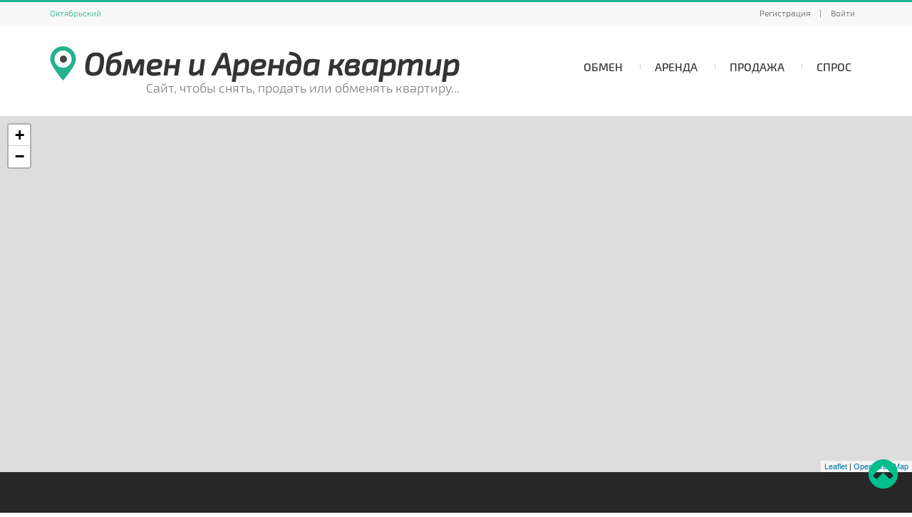

--- FILE ---
content_type: text/html; charset=UTF-8
request_url: https://oktyabrskiy.obmeniarenda.ru/
body_size: 10315
content:
<!DOCTYPE html>
<html lang="ru">
<head>
            <meta name="yandex-verification" content="c6056d9bdddcdac8" />
    
            <!-- Yandex.Metrika counter -->
        <script type="text/javascript" >
            (function(m,e,t,r,i,k,a){m[i]=m[i]||function(){(m[i].a=m[i].a||[]).push(arguments)};
                m[i].l=1*new Date();
                for (var j = 0; j < document.scripts.length; j++) {if (document.scripts[j].src === r) { return; }}
                k=e.createElement(t),a=e.getElementsByTagName(t)[0],k.async=1,k.src=r,a.parentNode.insertBefore(k,a)})
            (window, document, "script", "https://mc.yandex.ru/metrika/tag.js", "ym");

            ym(98251457, "init", {
                clickmap:true,
                trackLinks:true,
                accurateTrackBounce:true
            });
        </script>
        <noscript><div><img src="https://mc.yandex.ru/watch/98251457" style="position:absolute; left:-9999px;" alt="" /></div></noscript>
        <!-- /Yandex.Metrika counter -->
    
    <meta charset="UTF-8">
    <meta name="viewport" content="width=device-width, initial-scale=1, minimum-scale=1, maximum-scale=1">
    <meta name="csrf-token" content="GQS0zMlX1vnfJJCbftfqk7qWE7C8C3QF85Pmsi8P">
    <meta name="zen-verification" content="ELgDlQEutsEV9wuyAE31FXF8hDo5bik9rgBzat3n65zMSozxVML4ePbe4XGLPS2Y" />
    <title>Обмен, продажа и аренда квартир - Октябрьский 🤪</title>

            <!-- Google Tag Manager -->
        <script>(function(w,d,s,l,i){w[l]=w[l]||[];w[l].push({'gtm.start':
                    new Date().getTime(),event:'gtm.js'});var f=d.getElementsByTagName(s)[0],
                j=d.createElement(s),dl=l!='dataLayer'?'&l='+l:'';j.async=true;j.src=
                'https://www.googletagmanager.com/gtm.js?id='+i+dl;f.parentNode.insertBefore(j,f);
            })(window,document,'script','dataLayer','GTM-KM35ZCS');</script>
        <!-- End Google Tag Manager -->
    
    <meta name="description" content="🤪 Сайт 'Обмен и Аренда квартир' предназначен для обмена, продажи и аренды квартир. После регистрации, вам предоставляется 100 дней льготного периода, чтобы вы могли оценить возможности сайта, в том числе - функциональность 'Системы управления клиентами'...">
    <meta name="yandex-verification" content="c163c376a35cfe57" />
            <script src="/js/app.js?1688918995"></script>
        <script src="/js/dev.js?1738206631"></script>
        <link rel="stylesheet" href="/css/app.css?1688918995">
    <link rel="stylesheet" href="/css/dev.css?1726164055">
    <link rel="icon" type="image/png" href="/assets/img/favicon.png" />
        </head>
<body class="footer-top-dark">

    <!-- Google Tag Manager (noscript) -->
    <noscript><iframe src="https://www.googletagmanager.com/ns.html?id=GTM-KM35ZCS"
                      height="0" width="0" style="display:none;visibility:hidden"></iframe></noscript>
    <!-- End Google Tag Manager (noscript) -->





<div class="modal fade" id="myModal" data-url="https://oktyabrskiy.obmeniarenda.ru/user/ads" data-token="GQS0zMlX1vnfJJCbftfqk7qWE7C8C3QF85Pmsi8P" tabindex="-1" role="dialog" aria-labelledby="myModalLabel">
    <div class="modal-dialog modal-lg" role="document">
        <div id="modal-body"></div>
    </div>
</div>

<div id="page">

    <div id="header-wrapper">
    <div id="header">
        <div id="header-inner">
            <nav class="navbar navbar-default">
            <div class="header-secondary">
    <div class="container clearfix">
        <!-- Modal Button-->
        <a href="#" type="button" data-toggle="modal" data-target=".bs-example-modal-lg">
            Октябрьский
        </a>
        <!-- End Modal Button-->
        
        <ul class="header-submenu pull-right">
                            <li>
                                            <a href="https://obmeniarenda.ru/auth/register">Регистрация</a>
                                    </li> |
                <li>
                    <a href="https://obmeniarenda.ru/auth/login">Войти</a>
                </li>
                    </ul>
    </div><!-- /.container -->
</div><!-- /.header-secondary -->            <div class="container">
    <div class="navbar-header">
        <button type="button" class="navbar-toggle" data-toggle="collapse" data-target="#navbar-main">
            <span class="sr-only">Toggle navigation</span>
            <span class="icon-bar"></span>
            <span class="icon-bar"></span>
            <span class="icon-bar"></span>
        </button>

        <a class="navbar-brand" href="https://oktyabrskiy.obmeniarenda.ru">
            <span class="logo-styled">
                <span class="logo-title">
                    <img src="https://oktyabrskiy.obmeniarenda.ru/assets/img/logo-real-estate.png" alt="Обмен и Аренда квартир"> Обмен и Аренда квартир
                </span><!-- /.logo-title -->
                <span class="logo-subtitle-wrapped hidden-sm"><br/>
                    <div style="text-align: right">
                        Сайт, чтобы снять, продать или обменять квартиру...
                    </div>
                </span>
            </span><!-- /.logo-styled -->
        </a>
    </div>

    <div class="collapse navbar-collapse" id="navbar-main">
        <ul class="nav navbar-nav navbar-right">
            <li class="menuparent megamenu columns4">
                <a href="https://oktyabrskiy.obmeniarenda.ru/exchange">Обмен</a>
                
            </li>
            <li class="menuparent megamenu columns4">
                <a href="https://oktyabrskiy.obmeniarenda.ru/rent">Аренда</a>
                
            </li>
            <li class="menuparent megamenu columns4">
                <a href="https://oktyabrskiy.obmeniarenda.ru/sell">Продажа</a>
                
            </li>
            
            <li class="menuparent">
                <a href="https://oktyabrskiy.obmeniarenda.ru/demand">Спрос</a>
            </li>
        </ul><!-- /.nav -->
    </div><!-- /.navbar-collapse -->
</div>
            </nav>
        </div><!-- /#header-inner -->
    </div><!-- /#header -->
</div><!-- /#header-wrapper -->
    <div id="main-wrapper">
        <div id="main" class="main-js">
            <div id="main-inner">
                
                
    <div class="row">
        <div class="col-lg-12">

            <!-- Карта -->
            <div class="block-content no-padding-bottom pt0">
                <div id="map" class="map"></div>
            </div>

            
            
            <div class="block-content background-primary-dark fullwidth color-gray">
                <div class="block-content-inner">
                    <div class="row">
                        <div class="col-sm-2 center color-gray">
                            
                        </div>
                        <div class="col-sm-8 center color-gray">
                            <p>
                                Сайт предназначен для аренды, обмена и продажи квартир. </br>
У вас есть 10 дней, чтобы вы могли оценить функциональность </br> 
и удобство сайта, в том числе - междугородний обмен квартир, </br>
бесплатно...
                            </p>
                        </div>
                        <div class="col-sm-2 center color-gray">
                            
                        </div>
                    </div>
                    <div class="row">
                        <hr>
                    </div>
                    <div class="row">
                        <div class="col-sm-2 col-sm-offset-1 center color-gray">
                            <i class="large-icon fa fa-map-marker"></i>
                            <p>
                                ПОИСК по карте -</br> удобный и наглядный!
                            </p>
                        </div>
                        <div class="col-sm-2 center">
                            <i class="large-icon fa fa-exchange"></i>
                            <p>
                                ОБМЕН квартир -</br>
простой и понятный!
                            </p>
                        </div>
                        <div class="col-sm-2 center">
                            <i class="large-icon fa fa-money"></i>
                            <p>
                                ПРОДАЖА квартир -</br> без условий и цепочек!
                            </p>
                        </div>
                        <div class="col-sm-2 center">
                            <i class="large-icon fa fa-lightbulb-o"></i>
                            <p>
                                АРЕНДА квартир -</br> без посредников!
                            </p>
                        </div>
                        <div class="col-sm-2 center">
                            <i class="large-icon fa fa-key"></i>
                            <p>
                                Добавьте страницу </br>в  ЗАКЛАДКИ - "сtrl+d "
                            </p>
                        </div>
                    </div><!-- /.row -->
                    <div>
                        <br/>
                        <br/>
                    </div>
                </div><!-- /.block-content-inner -->
            </div>
        </div>
    </div>
                
            </div><!-- /#main-inner -->
        </div><!-- /#main -->
    </div><!-- /#main-wrapper -->

    <div class="pre_footer">
        
                    <div class="row text-center">
        

        
            </div>

            </div>

    <div id="footer-wrapper" class="tttt22222">
    <div id="footer">
        <div id="footer-inner">
            <div class="footer-top">
                <div class="container">
                    <div class="row">
                        <div class="col-xs-12 col-lg-9 col-md-9">
                            <div class="col-lg-12">























                                <div class="clearfix visible-xs"></div>













                                <div class="col-xs-6 col-sm-4 col-md-4">
                                    <div class="widget">
                                        <h3 class="footer-title-section" data-toggle="collapse" data-target="#collapse-about" aria-expanded="true">О проекте</h3>

                                        <div id="collapse-about" class="content-rows-small collapse in" aria-expanded="true">
                                            <h4><a href="https://oktyabrskiy.obmeniarenda.ru/oferta?oktyabrskiy" target="_blank">Оферта</a></h4> 
                                            <h4><a href="https://oktyabrskiy.obmeniarenda.ru/subscriptions" target="_blank">Цены на Сайте</a></h4>

                                        </div><!-- /.content-rows-small -->
                                    </div>
                                </div>
                                <div class="clearfix visible-xs"></div>
                                <div class="col-xs-6 col-sm-4 col-md-4">
                                    <div class="widget">
                                        <h3 class="footer-title-section" data-toggle="collapse" data-target="#collapse-content" aria-expanded="true">Контент</h3>

                                        <div id="collapse-content" class="content-rows-small collapse in" aria-expanded="true">
                                        <h4><a href="https://oktyabrskiy.obmeniarenda.ru/blog" target="_blank">Блог</a></h4>

                                        <h4><a href="#" onclick="openDetailsModal(); return false;">Реквизиты</a></h4>

                                            <div id="detailsModal" class="details-modal">
                                                <img class="details-modal-content" id="modalDetails" src="https://oktyabrskiy.obmeniarenda.ru/images/ip-details.png">
                                            </div>
                                            
                                        </div><!-- /.content-rows-small -->
                                    </div>
                                </div>











                            </div>
                        </div>
                        <div class="col-xs-12 col-lg-3 col-md-3 feedback">
                            <div class="widget">
                                <h3 class="footer-title-section" data-toggle="collapse" data-target="#collapse-feedback" aria-expanded="true">Обратная связь</h3>
                                <div id="collapse-feedback" class="content-rows-small collapse in" aria-expanded="true">
                                    <form action="https://112.obmeniarenda.ru/feedback" method="POST">
                                        <input type="hidden" name="_token" value="GQS0zMlX1vnfJJCbftfqk7qWE7C8C3QF85Pmsi8P" autocomplete="off">
                                        <div class="form-group">
                                            <input type="text" name="name" class="form-control" placeholder="Ваше имя" required>
                                        </div>
                                        <div class="form-group">
                                            <input type="text" name="email" class="form-control" placeholder="Ваш e-mail" required>
                                        </div>
                                        <div class="form-group">
                                            <select name="theme" class="form-control" required>
                                                <option value="" disabled selected>Тема сообщения</option>
                                                <option value="Бизнес-партнерство">Бизнес-партнерство</option>
                                                <option value="Добавить мой город">Добавить мой город</option>
                                                <option value="Жалоба на пользователя">Жалоба на пользователя</option>
                                                <option value="Ошибка на сайте">Ошибка на сайте</option>
                                                <option value="Реклама на сайте">Реклама на сайте</option>
                                                <option value="Сделать лучше">Сделать лучше</option>
                                                <option value="Обмен ссылками">Обмен ссылками</option>
                                                <option value="Отзыв о сайте">Отзыв о сайте</option>
                                                <option value="Франчайзинг">Франчайзинг</option>
                                            </select>
                                        </div>
                                        <div class="form-group">
                                            <textarea name="message" rows="5" class="form-control" placeholder="Сообщение" required></textarea>
                                        </div>
                                        <div class="form-group">
                                            <br>
                                            <input type="submit" class="btn btn-secondary pull-right" value="Отправить">
                                        </div>
                                    </form>
                                </div>
                            </div><!-- /.widget -->
                        </div>
                    </div>
                    <div class="row">
                        <div class="col-lg-12">
                            <hr>
                        </div>
                    </div>
                    <div class="block-content-custom-padding fullwidth background-primary-dark">
                        <div class="block-content-inner">
                            <div class="social-stripe center">
                                <img src="https://oktyabrskiy.obmeniarenda.ru/images/mir.png">
                                <img src="https://oktyabrskiy.obmeniarenda.ru/images/mastercard.png">
                                <img src="https://oktyabrskiy.obmeniarenda.ru/images/visa.png">



























                            </div><!-- /.social-stripe -->
                        </div><!-- /.block-content-inner -->
                    </div><!-- /.block-content -->
                </div><!-- /.container -->
            </div><!-- /.footer-top -->

            <div class="footer-bottom">

            </div><!-- /.container -->
        </div><!-- /.footer-bottom -->
    </div><!-- /#footer-inner -->
</div><!-- /#footer -->

    <a href="#" id="scrollup" class="scrollup"><i class="fa fa-chevron-circle-up" aria-hidden="true" style="color: #00BF8D;font-size: 48px;"></i></a>

    <div class="modal fade bs-example-modal-lg" id="cityChangeModal" tabindex="-1" role="dialog"
     aria-labelledby="cityChangeModalLabel">
    <div class="modal-dialog modal-dialog-index modal-lg" role="document"
         style="display: block;min-width: 1280px;!important;">
        <div class="modal-content modal-content-index">
            <div class="modal-header">
                <h4>Выбрать город</h4>
                <select id="select-city" style="width: 25%;" onchange="location = this.value;" autofocus>
                    <option disabled selected></option><option value="//abakan.obmeniarenda.ru">Абакан</option><option value="//azov.obmeniarenda.ru">Азов</option><option value="//aktau.obmeniarenda.ru">Актау</option><option value="//aktobe.obmeniarenda.ru">Актобе</option><option value="//almaata.obmeniarenda.ru">Алма-Ата</option><option value="//almetyevsk.obmeniarenda.ru">Альметьевск</option><option value="//angarsk.obmeniarenda.ru">Ангарск</option><option value="//arzamas.obmeniarenda.ru">Арзамас</option><option value="//armavir.obmeniarenda.ru">Армавир</option><option value="//artem.obmeniarenda.ru">Артём</option><option value="//arhangelsk.obmeniarenda.ru">Архангельск</option><option value="//astana.obmeniarenda.ru">Астана</option><option value="//astrahan.obmeniarenda.ru">Астрахань</option><option value="//achinsk.obmeniarenda.ru">Ачинск</option><option value="//balakovo.obmeniarenda.ru">Балаково</option><option value="//balashiha.obmeniarenda.ru">Балашиха</option><option value="//barnaul.obmeniarenda.ru">Барнаул</option><option value="//bataysk.obmeniarenda.ru">Батайск</option><option value="//belgorod.obmeniarenda.ru">Белгород</option><option value="//beltsy.obmeniarenda.ru">Бельцы</option><option value="//bendery.obmeniarenda.ru">Бендеры</option><option value="//berdsk.obmeniarenda.ru">Бердск</option><option value="//berezniki.obmeniarenda.ru">Березники</option><option value="//biysk.obmeniarenda.ru">Бийск</option><option value="//bishkek.obmeniarenda.ru">Бишкек</option><option value="//blagoveschensk.obmeniarenda.ru">Благовещенск</option><option value="//bratsk.obmeniarenda.ru">Братск</option><option value="//bryansk.obmeniarenda.ru">Брянск</option><option value="//buhara.obmeniarenda.ru">Бухара</option><option value="//vashgorodok.obmeniarenda.ru">Ваш-городок</option><option value="//velluki.obmeniarenda.ru">Великие Луки</option><option value="//velnovgorod.obmeniarenda.ru">Великий Новгород</option><option value="//vinnitsa.obmeniarenda.ru">Винница</option><option value="//vitebsk.obmeniarenda.ru">Витебск</option><option value="//vladivostok.obmeniarenda.ru">Владивосток</option><option value="//vladikavkaz.obmeniarenda.ru">Владикавказ</option><option value="//vladimir.obmeniarenda.ru">Владимир</option><option value="//volgograd.obmeniarenda.ru">Волгоград</option><option value="//volgodonsk.obmeniarenda.ru">Волгодонск</option><option value="//volzhskiy.obmeniarenda.ru">Волжский</option><option value="//vologda.obmeniarenda.ru">Вологда</option><option value="//vorkuta.obmeniarenda.ru">Воркута</option><option value="//voronezh.obmeniarenda.ru">Воронеж</option><option value="//gomel.obmeniarenda.ru">Гомель</option><option value="//gornoaltaysk.obmeniarenda.ru">Горно-Алтайск</option><option value="//grozny.obmeniarenda.ru">Грозный</option><option value="//derbent.obmeniarenda.ru">Дербент</option><option value="//dzerzhinsk.obmeniarenda.ru">Дзержинск</option><option value="//dimirtovgrad.obmeniarenda.ru">Димитровград</option><option value="//dpetrovsk.obmeniarenda.ru">Днепропетровск</option><option value="//dolgoprudny.obmeniarenda.ru">Долгопрудный</option><option value="//domodedovo.obmeniarenda.ru">Домодедово</option><option value="//donetsk.obmeniarenda.ru">Донецк</option><option value="//evpatoriya.obmeniarenda.ru">Евпатория</option><option value="//ekaterinburg.obmeniarenda.ru">Екатеринбург</option><option value="//elets.obmeniarenda.ru">Елец</option><option value="//essentuki.obmeniarenda.ru">Ессентуки</option><option value="//zheleznogorsk.obmeniarenda.ru">Железногорск</option><option value="//zhitomir.obmeniarenda.ru">Житомир</option><option value="//zhukovskiy.obmeniarenda.ru">Жуковский</option><option value="//zaporozhie.obmeniarenda.ru">Запорожье</option><option value="//zarinsk.obmeniarenda.ru">Заринск</option><option value="//zelenograd.obmeniarenda.ru">Зеленоград</option><option value="//zlatoust.obmeniarenda.ru">Златоуст</option><option value="//ifrankovsk.obmeniarenda.ru">Ивано-франковск</option><option value="//ivanovo.obmeniarenda.ru">Иваново</option><option value="//izhevsk.obmeniarenda.ru">Ижевск</option><option value="//irkutsk.obmeniarenda.ru">Иркутск</option><option value="//yoshkarola.obmeniarenda.ru">Йошкар-Ола</option><option value="//kazan.obmeniarenda.ru">Казань</option><option value="//kaliningrad.obmeniarenda.ru">Калининград</option><option value="//kaluga.obmeniarenda.ru">Калуга</option><option value="//kamuralskiy.obmeniarenda.ru">Каменск-Уральский</option><option value="//kamyshin.obmeniarenda.ru">Камышин</option><option value="//karaganda.obmeniarenda.ru">Караганда</option><option value="//kaspiysk.obmeniarenda.ru">Каспийск</option><option value="//kemerovo.obmeniarenda.ru">Кемерово</option><option value="//kerch.obmeniarenda.ru">Керчь</option><option value="//kiev.obmeniarenda.ru">Киев</option><option value="//kirov.obmeniarenda.ru">Киров</option><option value="//kislovodsk.obmeniarenda.ru">Кисловодск</option><option value="//kishinev.obmeniarenda.ru">Кишинёв</option><option value="//kovrov.obmeniarenda.ru">Ковров</option><option value="//kokshetau.obmeniarenda.ru">Кокшетау</option><option value="//kolomna.obmeniarenda.ru">Коломна</option><option value="//komsomnaamure.obmeniarenda.ru">Комсомольск-на-Амуре</option><option value="//kopeysk.obmeniarenda.ru">Копейск</option><option value="//korolev.obmeniarenda.ru">Королев</option><option value="//kostanay.obmeniarenda.ru">Костанай</option><option value="//kostroma.obmeniarenda.ru">Кострома</option><option value="//krasnogorsk.obmeniarenda.ru">Красногорск</option><option value="//krasnodar.obmeniarenda.ru">Краснодар</option><option value="//krasnoyarsk.obmeniarenda.ru">Красноярск</option><option value="//krivrog.obmeniarenda.ru">Кривой рог</option><option value="//kurgan.obmeniarenda.ru">Курган</option><option value="//kursk.obmeniarenda.ru">Курск</option><option value="//kyzyl.obmeniarenda.ru">Кызыл</option><option value="//lipetsk.obmeniarenda.ru">Липецк</option><option value="//lugansk.obmeniarenda.ru">Луганск</option><option value="//lutsk.obmeniarenda.ru">Луцк</option><option value="//lviv.obmeniarenda.ru">Львов</option><option value="//lyubertsy.obmeniarenda.ru">Люберцы</option><option value="//magadan.obmeniarenda.ru">Магадан</option><option value="//magnitogorsk.obmeniarenda.ru">Магнитогорск</option><option value="//maykop.obmeniarenda.ru">Майкоп</option><option value="//mariupol.obmeniarenda.ru">Мариуполь</option><option value="//mahachkala.obmeniarenda.ru">Махачкала</option><option value="//mezhdurechensk.obmeniarenda.ru">Междуреченск</option><option value="//miass.obmeniarenda.ru">Миасс</option><option value="//minsk.obmeniarenda.ru">Минск</option><option value="//mogilev.obmeniarenda.ru">Могилев</option><option value="//moskva.obmeniarenda.ru">Москва</option><option value="//murmansk.obmeniarenda.ru">Мурманск</option><option value="//murom.obmeniarenda.ru">Муром</option><option value="//mytischi.obmeniarenda.ru">Мытищи</option><option value="//nabchelny.obmeniarenda.ru">Набережные Челны</option><option value="//nazran.obmeniarenda.ru">Назрань</option><option value="//nalchik.obmeniarenda.ru">Нальчик</option><option value="//nahodka.obmeniarenda.ru">Находка</option><option value="//nevinnomysk.obmeniarenda.ru">Невинномысск</option><option value="//neftekamsk.obmeniarenda.ru">Нефтекамск</option><option value="//nefteyugansk.obmeniarenda.ru">Нефтеюганск</option><option value="//nizhnevartovsk.obmeniarenda.ru">Нижневартовск</option><option value="//nizhnekamsk.obmeniarenda.ru">Нижнекамск</option><option value="//niznovgorod.obmeniarenda.ru">Нижний Новгород</option><option value="//niztagil.obmeniarenda.ru">Нижний Тагил</option><option value="//nikolaev.obmeniarenda.ru">Николаев</option><option value="//novoaltaysk.obmeniarenda.ru">Новоалтайск</option><option value="//novoviatsk.obmeniarenda.ru">Нововятск</option><option value="//novokuznetsk.obmeniarenda.ru">Новокузнецк</option><option value="//novokuybyshevsk.obmeniarenda.ru">Новокуйбышевск</option><option value="//novomoskovsk.obmeniarenda.ru">Новомосковск</option><option value="//novorossiysk.obmeniarenda.ru">Новороссийск</option><option value="//novosibirsk.obmeniarenda.ru">Новосибирск</option><option value="//novouralsk.obmeniarenda.ru">Новоуральск</option><option value="//novocheboksarsk.obmeniarenda.ru">Новочебоксарск</option><option value="//novocherkassk.obmeniarenda.ru">Новочеркасск</option><option value="//novoshahtinsk.obmeniarenda.ru">Новошахтинск</option><option value="//novurengoy.obmeniarenda.ru">Новый Уренгой</option><option value="//noginsk.obmeniarenda.ru">Ногинск</option><option value="//norilsk.obmeniarenda.ru">Норильск</option><option value="//noyabrsk.obmeniarenda.ru">Ноябрьск</option><option value="//obninsk.obmeniarenda.ru">Обнинск</option><option value="//odessa.obmeniarenda.ru">Одесса</option><option value="//odintsovo.obmeniarenda.ru">Одинцово</option><option value="//oktyabrskiy.obmeniarenda.ru">Октябрьский</option><option value="//omsk.obmeniarenda.ru">Омск</option><option value="//orel.obmeniarenda.ru">Орел</option><option value="//orenburg.obmeniarenda.ru">Оренбург</option><option value="//orehovozuevo.obmeniarenda.ru">Орехово-Зуево</option><option value="//orsk.obmeniarenda.ru">Орск</option><option value="//penza.obmeniarenda.ru">Пенза</option><option value="//pervouralsk.obmeniarenda.ru">Первоуральск</option><option value="//perm.obmeniarenda.ru">Пермь</option><option value="//petrozavodsk.obmeniarenda.ru">Петрозаводск</option><option value="//petropavkam.obmeniarenda.ru">Петропавловск-Камчатский</option><option value="//podolsk.obmeniarenda.ru">Подольск</option><option value="//poltava.obmeniarenda.ru">Полтава</option><option value="//prokopievsk.obmeniarenda.ru">Прокопьевск</option><option value="//pskov.obmeniarenda.ru">Псков</option><option value="//pushkino.obmeniarenda.ru">Пушкино</option><option value="//pyatigorsk.obmeniarenda.ru">Пятигорск</option><option value="//ramenskoe.obmeniarenda.ru">Раменское</option><option value="//reutov.obmeniarenda.ru">Реутов</option><option value="//rovno.obmeniarenda.ru">Ровно</option><option value="//rostovnadonu.obmeniarenda.ru">Ростов-на-Дону</option><option value="//rubtsovsk.obmeniarenda.ru">Рубцовск</option><option value="//rybinsk.obmeniarenda.ru">Рыбинск</option><option value="//ryazan.obmeniarenda.ru">Рязань</option><option value="//salavat.obmeniarenda.ru">Салават</option><option value="//samara.obmeniarenda.ru">Самара</option><option value="//samarkand.obmeniarenda.ru">Самарканд</option><option value="//speterburg.obmeniarenda.ru">Санкт-Петербург</option><option value="//saransk.obmeniarenda.ru">Саранск</option><option value="//saratov.obmeniarenda.ru">Саратов</option><option value="//sevastopol.obmeniarenda.ru">Севастополь</option><option value="//severodvinsk.obmeniarenda.ru">Северодвинск</option><option value="//seversk.obmeniarenda.ru">Северск</option><option value="//semey.obmeniarenda.ru">Семей</option><option value="//sergievposad.obmeniarenda.ru">Сергиев Посад</option><option value="//serpukhov.obmeniarenda.ru">Серпухов</option><option value="//simferopol.obmeniarenda.ru">Симферополь</option><option value="//smolensk.obmeniarenda.ru">Смоленск</option><option value="//solikamsk.obmeniarenda.ru">Соликамск</option><option value="//sochi.obmeniarenda.ru">Сочи</option><option value="//stavropol.obmeniarenda.ru">Ставрополь</option><option value="//stariyoskol.obmeniarenda.ru">Старый Оскол</option><option value="//sterlitamak.obmeniarenda.ru">Стерлитамак</option><option value="//sumy.obmeniarenda.ru">Сумы</option><option value="//surgut.obmeniarenda.ru">Сургут</option><option value="//syzran.obmeniarenda.ru">Сызрань</option><option value="//syktyvkar.obmeniarenda.ru">Сыктывкар</option><option value="//taganrog.obmeniarenda.ru">Таганрог</option><option value="//tambov.obmeniarenda.ru">Тамбов</option><option value="//tashkent.obmeniarenda.ru">Ташкент</option><option value="//tver.obmeniarenda.ru">Тверь</option><option value="//ternopol.obmeniarenda.ru">Тернополь</option><option value="//tiraspol.obmeniarenda.ru">Тирасполь</option><option value="//tobolsk.obmeniarenda.ru">Тобольск</option><option value="//tolyatti.obmeniarenda.ru">Тольятти</option><option value="//tomsk.obmeniarenda.ru">Томск</option><option value="//tuapse.obmeniarenda.ru">Туапсе</option><option value="//tula.obmeniarenda.ru">Тула</option><option value="//tyumen.obmeniarenda.ru">Тюмень</option><option value="//ulanude.obmeniarenda.ru">Улан-Удэ</option><option value="//ulyanovsk.obmeniarenda.ru">Ульяновск</option><option value="//uralsk.obmeniarenda.ru">Уральск</option><option value="//ussuriysk.obmeniarenda.ru">Уссурийск</option><option value="//ukamenogorsk.obmeniarenda.ru">Усть-каменогорск</option><option value="//ufa.obmeniarenda.ru">Уфа</option><option value="//uhta.obmeniarenda.ru">Ухта</option><option value="//habarovsk.obmeniarenda.ru">Хабаровск</option><option value="//harkov.obmeniarenda.ru">Харьков</option><option value="//hasavyurt.obmeniarenda.ru">Хасавюрт</option><option value="//herson.obmeniarenda.ru">Херсон</option><option value="//himki.obmeniarenda.ru">Химки</option><option value="//hmelnitsky.obmeniarenda.ru">Хмельницкий</option><option value="//cheboksary.obmeniarenda.ru">Чебоксары</option><option value="//chelyabinsk.obmeniarenda.ru">Челябинск</option><option value="//cherepovets.obmeniarenda.ru">Череповец</option><option value="//cherkessk.obmeniarenda.ru">Черкесск</option><option value="//chernigov.obmeniarenda.ru">Чернигов</option><option value="//chernovtsy.obmeniarenda.ru">Черновцы</option><option value="//chita.obmeniarenda.ru">Чита</option><option value="//shahty.obmeniarenda.ru">Шахты</option><option value="//shimkent.obmeniarenda.ru">Шимкент</option><option value="//schelkovo.obmeniarenda.ru">Щёлково</option><option value="//elektrostal.obmeniarenda.ru">Электросталь</option><option value="//elista.obmeniarenda.ru">Элиста</option><option value="//engels.obmeniarenda.ru">Энгельс</option><option value="//yusakhalinsk.obmeniarenda.ru">Южно-Сахалинск</option><option value="//yakutsk.obmeniarenda.ru">Якутск</option><option value="//yaroslavl.obmeniarenda.ru">Ярославль</option>                </select>
            </div>
            <div class="modal-body">
                <div class="row" style="font-size: 14px;">
                                        <div class="col-md-2"><a href="//abakan.obmeniarenda.ru">Абакан</a><br/><a href="//azov.obmeniarenda.ru">Азов</a><br/><a href="//aktau.obmeniarenda.ru">Актау</a><br/><a href="//aktobe.obmeniarenda.ru">Актобе</a><br/><a href="//almaata.obmeniarenda.ru">Алма-Ата</a><br/><a href="//almetyevsk.obmeniarenda.ru">Альметьевск</a><br/><a href="//angarsk.obmeniarenda.ru">Ангарск</a><br/><a href="//arzamas.obmeniarenda.ru">Арзамас</a><br/><a href="//armavir.obmeniarenda.ru">Армавир</a><br/><a href="//artem.obmeniarenda.ru">Артём</a><br/><a href="//arhangelsk.obmeniarenda.ru">Архангельск</a><br/><a href="//astana.obmeniarenda.ru">Астана</a><br/><a href="//astrahan.obmeniarenda.ru">Астрахань</a><br/><a href="//achinsk.obmeniarenda.ru">Ачинск</a><br/><a href="//balakovo.obmeniarenda.ru">Балаково</a><br/><a href="//balashiha.obmeniarenda.ru">Балашиха</a><br/><a href="//barnaul.obmeniarenda.ru">Барнаул</a><br/><a href="//bataysk.obmeniarenda.ru">Батайск</a><br/><a href="//belgorod.obmeniarenda.ru">Белгород</a><br/><a href="//beltsy.obmeniarenda.ru">Бельцы</a><br/><a href="//bendery.obmeniarenda.ru">Бендеры</a><br/><a href="//berdsk.obmeniarenda.ru">Бердск</a><br/><a href="//berezniki.obmeniarenda.ru">Березники</a><br/><a href="//biysk.obmeniarenda.ru">Бийск</a><br/><a href="//bishkek.obmeniarenda.ru">Бишкек</a><br/><a href="//blagoveschensk.obmeniarenda.ru">Благовещенск</a><br/><a href="//bratsk.obmeniarenda.ru">Братск</a><br/><a href="//bryansk.obmeniarenda.ru">Брянск</a><br/><a href="//buhara.obmeniarenda.ru">Бухара</a><br/><a href="//vashgorodok.obmeniarenda.ru">Ваш-городок</a><br/><a href="//velluki.obmeniarenda.ru">Великие Луки</a><br/><a href="//velnovgorod.obmeniarenda.ru">Великий Новгород</a><br/><a href="//vinnitsa.obmeniarenda.ru">Винница</a><br/><a href="//vitebsk.obmeniarenda.ru">Витебск</a><br/><a href="//vladivostok.obmeniarenda.ru">Владивосток</a><br/><a href="//vladikavkaz.obmeniarenda.ru">Владикавказ</a><br/><a href="//vladimir.obmeniarenda.ru">Владимир</a><br/><a href="//volgograd.obmeniarenda.ru">Волгоград</a><br/><a href="//volgodonsk.obmeniarenda.ru">Волгодонск</a><br/><a href="//volzhskiy.obmeniarenda.ru">Волжский</a><br/></div><div class="col-md-2"><a href="//vologda.obmeniarenda.ru">Вологда</a><br/><a href="//vorkuta.obmeniarenda.ru">Воркута</a><br/><a href="//voronezh.obmeniarenda.ru">Воронеж</a><br/><a href="//gomel.obmeniarenda.ru">Гомель</a><br/><a href="//gornoaltaysk.obmeniarenda.ru">Горно-Алтайск</a><br/><a href="//grozny.obmeniarenda.ru">Грозный</a><br/><a href="//derbent.obmeniarenda.ru">Дербент</a><br/><a href="//dzerzhinsk.obmeniarenda.ru">Дзержинск</a><br/><a href="//dimirtovgrad.obmeniarenda.ru">Димитровград</a><br/><a href="//dpetrovsk.obmeniarenda.ru">Днепропетровск</a><br/><a href="//dolgoprudny.obmeniarenda.ru">Долгопрудный</a><br/><a href="//domodedovo.obmeniarenda.ru">Домодедово</a><br/><a href="//donetsk.obmeniarenda.ru">Донецк</a><br/><a href="//evpatoriya.obmeniarenda.ru">Евпатория</a><br/><a href="//ekaterinburg.obmeniarenda.ru">Екатеринбург</a><br/><a href="//elets.obmeniarenda.ru">Елец</a><br/><a href="//essentuki.obmeniarenda.ru">Ессентуки</a><br/><a href="//zheleznogorsk.obmeniarenda.ru">Железногорск</a><br/><a href="//zhitomir.obmeniarenda.ru">Житомир</a><br/><a href="//zhukovskiy.obmeniarenda.ru">Жуковский</a><br/><a href="//zaporozhie.obmeniarenda.ru">Запорожье</a><br/><a href="//zarinsk.obmeniarenda.ru">Заринск</a><br/><a href="//zelenograd.obmeniarenda.ru">Зеленоград</a><br/><a href="//zlatoust.obmeniarenda.ru">Златоуст</a><br/><a href="//ifrankovsk.obmeniarenda.ru">Ивано-франковск</a><br/><a href="//ivanovo.obmeniarenda.ru">Иваново</a><br/><a href="//izhevsk.obmeniarenda.ru">Ижевск</a><br/><a href="//irkutsk.obmeniarenda.ru">Иркутск</a><br/><a href="//yoshkarola.obmeniarenda.ru">Йошкар-Ола</a><br/><a href="//kazan.obmeniarenda.ru">Казань</a><br/><a href="//kaliningrad.obmeniarenda.ru">Калининград</a><br/><a href="//kaluga.obmeniarenda.ru">Калуга</a><br/><a href="//kamuralskiy.obmeniarenda.ru">Каменск-Уральский</a><br/><a href="//kamyshin.obmeniarenda.ru">Камышин</a><br/><a href="//karaganda.obmeniarenda.ru">Караганда</a><br/><a href="//kaspiysk.obmeniarenda.ru">Каспийск</a><br/><a href="//kemerovo.obmeniarenda.ru">Кемерово</a><br/><a href="//kerch.obmeniarenda.ru">Керчь</a><br/><a href="//kiev.obmeniarenda.ru">Киев</a><br/><a href="//kirov.obmeniarenda.ru">Киров</a><br/></div><div class="col-md-2"><a href="//kislovodsk.obmeniarenda.ru">Кисловодск</a><br/><a href="//kishinev.obmeniarenda.ru">Кишинёв</a><br/><a href="//kovrov.obmeniarenda.ru">Ковров</a><br/><a href="//kokshetau.obmeniarenda.ru">Кокшетау</a><br/><a href="//kolomna.obmeniarenda.ru">Коломна</a><br/><a href="//komsomnaamure.obmeniarenda.ru">Комсомольск-на-Амуре</a><br/><a href="//kopeysk.obmeniarenda.ru">Копейск</a><br/><a href="//korolev.obmeniarenda.ru">Королев</a><br/><a href="//kostanay.obmeniarenda.ru">Костанай</a><br/><a href="//kostroma.obmeniarenda.ru">Кострома</a><br/><a href="//krasnogorsk.obmeniarenda.ru">Красногорск</a><br/><a href="//krasnodar.obmeniarenda.ru">Краснодар</a><br/><a href="//krasnoyarsk.obmeniarenda.ru">Красноярск</a><br/><a href="//krivrog.obmeniarenda.ru">Кривой рог</a><br/><a href="//kurgan.obmeniarenda.ru">Курган</a><br/><a href="//kursk.obmeniarenda.ru">Курск</a><br/><a href="//kyzyl.obmeniarenda.ru">Кызыл</a><br/><a href="//lipetsk.obmeniarenda.ru">Липецк</a><br/><a href="//lugansk.obmeniarenda.ru">Луганск</a><br/><a href="//lutsk.obmeniarenda.ru">Луцк</a><br/><a href="//lviv.obmeniarenda.ru">Львов</a><br/><a href="//lyubertsy.obmeniarenda.ru">Люберцы</a><br/><a href="//magadan.obmeniarenda.ru">Магадан</a><br/><a href="//magnitogorsk.obmeniarenda.ru">Магнитогорск</a><br/><a href="//maykop.obmeniarenda.ru">Майкоп</a><br/><a href="//mariupol.obmeniarenda.ru">Мариуполь</a><br/><a href="//mahachkala.obmeniarenda.ru">Махачкала</a><br/><a href="//mezhdurechensk.obmeniarenda.ru">Междуреченск</a><br/><a href="//miass.obmeniarenda.ru">Миасс</a><br/><a href="//minsk.obmeniarenda.ru">Минск</a><br/><a href="//mogilev.obmeniarenda.ru">Могилев</a><br/><a href="//moskva.obmeniarenda.ru">Москва</a><br/><a href="//murmansk.obmeniarenda.ru">Мурманск</a><br/><a href="//murom.obmeniarenda.ru">Муром</a><br/><a href="//mytischi.obmeniarenda.ru">Мытищи</a><br/><a href="//nabchelny.obmeniarenda.ru">Набережные Челны</a><br/><a href="//nazran.obmeniarenda.ru">Назрань</a><br/><a href="//nalchik.obmeniarenda.ru">Нальчик</a><br/><a href="//nahodka.obmeniarenda.ru">Находка</a><br/><a href="//nevinnomysk.obmeniarenda.ru">Невинномысск</a><br/></div><div class="col-md-2"><a href="//neftekamsk.obmeniarenda.ru">Нефтекамск</a><br/><a href="//nefteyugansk.obmeniarenda.ru">Нефтеюганск</a><br/><a href="//nizhnevartovsk.obmeniarenda.ru">Нижневартовск</a><br/><a href="//nizhnekamsk.obmeniarenda.ru">Нижнекамск</a><br/><a href="//niznovgorod.obmeniarenda.ru">Нижний Новгород</a><br/><a href="//niztagil.obmeniarenda.ru">Нижний Тагил</a><br/><a href="//nikolaev.obmeniarenda.ru">Николаев</a><br/><a href="//novoaltaysk.obmeniarenda.ru">Новоалтайск</a><br/><a href="//novoviatsk.obmeniarenda.ru">Нововятск</a><br/><a href="//novokuznetsk.obmeniarenda.ru">Новокузнецк</a><br/><a href="//novokuybyshevsk.obmeniarenda.ru">Новокуйбышевск</a><br/><a href="//novomoskovsk.obmeniarenda.ru">Новомосковск</a><br/><a href="//novorossiysk.obmeniarenda.ru">Новороссийск</a><br/><a href="//novosibirsk.obmeniarenda.ru">Новосибирск</a><br/><a href="//novouralsk.obmeniarenda.ru">Новоуральск</a><br/><a href="//novocheboksarsk.obmeniarenda.ru">Новочебоксарск</a><br/><a href="//novocherkassk.obmeniarenda.ru">Новочеркасск</a><br/><a href="//novoshahtinsk.obmeniarenda.ru">Новошахтинск</a><br/><a href="//novurengoy.obmeniarenda.ru">Новый Уренгой</a><br/><a href="//noginsk.obmeniarenda.ru">Ногинск</a><br/><a href="//norilsk.obmeniarenda.ru">Норильск</a><br/><a href="//noyabrsk.obmeniarenda.ru">Ноябрьск</a><br/><a href="//obninsk.obmeniarenda.ru">Обнинск</a><br/><a href="//odessa.obmeniarenda.ru">Одесса</a><br/><a href="//odintsovo.obmeniarenda.ru">Одинцово</a><br/><a href="//oktyabrskiy.obmeniarenda.ru">Октябрьский</a><br/><a href="//omsk.obmeniarenda.ru">Омск</a><br/><a href="//orel.obmeniarenda.ru">Орел</a><br/><a href="//orenburg.obmeniarenda.ru">Оренбург</a><br/><a href="//orehovozuevo.obmeniarenda.ru">Орехово-Зуево</a><br/><a href="//orsk.obmeniarenda.ru">Орск</a><br/><a href="//penza.obmeniarenda.ru">Пенза</a><br/><a href="//pervouralsk.obmeniarenda.ru">Первоуральск</a><br/><a href="//perm.obmeniarenda.ru">Пермь</a><br/><a href="//petrozavodsk.obmeniarenda.ru">Петрозаводск</a><br/><a href="//petropavkam.obmeniarenda.ru">Петропавловск-Камчатский</a><br/><a href="//podolsk.obmeniarenda.ru">Подольск</a><br/><a href="//poltava.obmeniarenda.ru">Полтава</a><br/><a href="//prokopievsk.obmeniarenda.ru">Прокопьевск</a><br/><a href="//pskov.obmeniarenda.ru">Псков</a><br/></div><div class="col-md-2"><a href="//pushkino.obmeniarenda.ru">Пушкино</a><br/><a href="//pyatigorsk.obmeniarenda.ru">Пятигорск</a><br/><a href="//ramenskoe.obmeniarenda.ru">Раменское</a><br/><a href="//reutov.obmeniarenda.ru">Реутов</a><br/><a href="//rovno.obmeniarenda.ru">Ровно</a><br/><a href="//rostovnadonu.obmeniarenda.ru">Ростов-на-Дону</a><br/><a href="//rubtsovsk.obmeniarenda.ru">Рубцовск</a><br/><a href="//rybinsk.obmeniarenda.ru">Рыбинск</a><br/><a href="//ryazan.obmeniarenda.ru">Рязань</a><br/><a href="//salavat.obmeniarenda.ru">Салават</a><br/><a href="//samara.obmeniarenda.ru">Самара</a><br/><a href="//samarkand.obmeniarenda.ru">Самарканд</a><br/><a href="//speterburg.obmeniarenda.ru">Санкт-Петербург</a><br/><a href="//saransk.obmeniarenda.ru">Саранск</a><br/><a href="//saratov.obmeniarenda.ru">Саратов</a><br/><a href="//sevastopol.obmeniarenda.ru">Севастополь</a><br/><a href="//severodvinsk.obmeniarenda.ru">Северодвинск</a><br/><a href="//seversk.obmeniarenda.ru">Северск</a><br/><a href="//semey.obmeniarenda.ru">Семей</a><br/><a href="//sergievposad.obmeniarenda.ru">Сергиев Посад</a><br/><a href="//serpukhov.obmeniarenda.ru">Серпухов</a><br/><a href="//simferopol.obmeniarenda.ru">Симферополь</a><br/><a href="//smolensk.obmeniarenda.ru">Смоленск</a><br/><a href="//solikamsk.obmeniarenda.ru">Соликамск</a><br/><a href="//sochi.obmeniarenda.ru">Сочи</a><br/><a href="//stavropol.obmeniarenda.ru">Ставрополь</a><br/><a href="//stariyoskol.obmeniarenda.ru">Старый Оскол</a><br/><a href="//sterlitamak.obmeniarenda.ru">Стерлитамак</a><br/><a href="//sumy.obmeniarenda.ru">Сумы</a><br/><a href="//surgut.obmeniarenda.ru">Сургут</a><br/><a href="//syzran.obmeniarenda.ru">Сызрань</a><br/><a href="//syktyvkar.obmeniarenda.ru">Сыктывкар</a><br/><a href="//taganrog.obmeniarenda.ru">Таганрог</a><br/><a href="//tambov.obmeniarenda.ru">Тамбов</a><br/><a href="//tashkent.obmeniarenda.ru">Ташкент</a><br/><a href="//tver.obmeniarenda.ru">Тверь</a><br/><a href="//ternopol.obmeniarenda.ru">Тернополь</a><br/><a href="//tiraspol.obmeniarenda.ru">Тирасполь</a><br/><a href="//tobolsk.obmeniarenda.ru">Тобольск</a><br/><a href="//tolyatti.obmeniarenda.ru">Тольятти</a><br/></div><div class="col-md-2"><a href="//tomsk.obmeniarenda.ru">Томск</a><br/><a href="//tuapse.obmeniarenda.ru">Туапсе</a><br/><a href="//tula.obmeniarenda.ru">Тула</a><br/><a href="//tyumen.obmeniarenda.ru">Тюмень</a><br/><a href="//ulanude.obmeniarenda.ru">Улан-Удэ</a><br/><a href="//ulyanovsk.obmeniarenda.ru">Ульяновск</a><br/><a href="//uralsk.obmeniarenda.ru">Уральск</a><br/><a href="//ussuriysk.obmeniarenda.ru">Уссурийск</a><br/><a href="//ukamenogorsk.obmeniarenda.ru">Усть-каменогорск</a><br/><a href="//ufa.obmeniarenda.ru">Уфа</a><br/><a href="//uhta.obmeniarenda.ru">Ухта</a><br/><a href="//habarovsk.obmeniarenda.ru">Хабаровск</a><br/><a href="//harkov.obmeniarenda.ru">Харьков</a><br/><a href="//hasavyurt.obmeniarenda.ru">Хасавюрт</a><br/><a href="//herson.obmeniarenda.ru">Херсон</a><br/><a href="//himki.obmeniarenda.ru">Химки</a><br/><a href="//hmelnitsky.obmeniarenda.ru">Хмельницкий</a><br/><a href="//cheboksary.obmeniarenda.ru">Чебоксары</a><br/><a href="//chelyabinsk.obmeniarenda.ru">Челябинск</a><br/><a href="//cherepovets.obmeniarenda.ru">Череповец</a><br/><a href="//cherkessk.obmeniarenda.ru">Черкесск</a><br/><a href="//chernigov.obmeniarenda.ru">Чернигов</a><br/><a href="//chernovtsy.obmeniarenda.ru">Черновцы</a><br/><a href="//chita.obmeniarenda.ru">Чита</a><br/><a href="//shahty.obmeniarenda.ru">Шахты</a><br/><a href="//shimkent.obmeniarenda.ru">Шимкент</a><br/><a href="//schelkovo.obmeniarenda.ru">Щёлково</a><br/><a href="//elektrostal.obmeniarenda.ru">Электросталь</a><br/><a href="//elista.obmeniarenda.ru">Элиста</a><br/><a href="//engels.obmeniarenda.ru">Энгельс</a><br/><a href="//yusakhalinsk.obmeniarenda.ru">Южно-Сахалинск</a><br/><a href="//yakutsk.obmeniarenda.ru">Якутск</a><br/><a href="//yaroslavl.obmeniarenda.ru">Ярославль</a><br/>                </div>
            </div>
            <div class="modal-footer">
                <button type="button" class="btn btn-primary" data-dismiss="modal">Закрыть</button>
            </div>
        </div>
    </div>
    <script>
        $(document).ready(function () {
            $('#select-city').selectize();
        });
    </script>
</div>
</div><!-- /#page -->

<script>
    $(document).ready(function () {
        $(window).scroll(function () {
            if ($(this).scrollTop() > 100) {
                $('#scrollup').fadeIn();
            } else {
                $('#scrollup').fadeOut();
            }
        });
        $('#scrollup').click(function () {
            $("html, body").animate({scrollTop: 0}, 600);
            return false;
        });
    });

    $('#header-submenu-2-a').on('click', function () {
        $('#header-submenu-2').toggle();
    });
    $('#header-submenu-2').on('mouseleave', function () {
        $('#header-submenu-2').hide();
    });

    $('#header-add-submenu-2-a').on('click', function () {
        $('#header-add-submenu-2').toggle();
    });
    $('#header-add-submenu-2').on('mouseleave', function () {
        $('#header-add-submenu-2').hide();
    });

    $(document).keyup(function (e) {
        if (e.keyCode == 45) {
            var routeName = 'home';
            if (routeName === 'filter.rent' || routeName === 'ads.rent') {
                location = 'https://oktyabrskiy.obmeniarenda.ru/user/ads/rent'
            }
            else if (routeName === 'filter.exchange' || routeName === 'ads.exchange') {
                location = 'https://oktyabrskiy.obmeniarenda.ru/user/ads/exchange'
            }
            else {
                location = 'https://oktyabrskiy.obmeniarenda.ru/user/ads/sell';
            }
        }
    });
    $(document).ready(function () {
        if((typeof window.orientation !== "undefined") || (navigator.userAgent.indexOf('IEMobile') !== -1)){
            $('#map').css('pointer-events', 'none')
        }

        $('[data-dismiss="modal"]').click(function () {
            window.location.href = "https://oktyabrskiy.obmeniarenda.ru"
        })
    });
</script>

    <script type="text/javascript">

        var lat = parseFloat('54.4809722');
        if (!lat) lat = 55.751244;
        var lon = parseFloat('53.4660062');
        if (!lon) lon = 37.618423;

        var mymap = L.map('map', {
            scrollWheelZoom: false
        }).setView([lat, lon], 12);

        var geocoder = new L.Control.Geocoder.Nominatim();

        mymap.on('click', function (e) {
            console.log(e.latlng);
            let scale = 100000000;
            geocoder.reverse(e.latlng, scale, function (response) {
                //console.log(response);
                let result = response[0];
                console.log(result);
                if (result !== undefined) {
                    let address = result.properties.address;
                    let city = address.city;
                    let road = address.road;
                    let house_number = address.house_number;
                    let lat = result.properties.lat;
                    let lon = result.properties.lon;
                    let popupContent = city + ', ' + road + ', ' + house_number;

                    //let marker = L.marker([lat, lon]);
                    //marker.bindPopup(popupContent);
                    //marker.addTo(mymap).openPopup();

                    $.ajax({
                        url: '/ajax/get_ads_by_address',
                        type: 'GET',
                        data: {city: city, road: road, house_number: house_number},
                        success: function (response) {
                            console.log(response);
                            if (response.status && response.ads) {
                                if (response.ads.length) {
                                    var markers = L.markerClusterGroup();
                                    var marker;
                                    $.each(response.ads, function (index, value) {
                                        //console.log(value);
                                        marker = L.marker([value.lat, value.lon])
                                            .bindPopup(value.popupContent)
                                        ;
                                        markers.addLayer(marker);
                                    });
                                    mymap.addLayer(markers);
                                }
                            }
                        }
                    });

                }
            });
        });

        L.tileLayer('https://api.mapbox.com/styles/v1/{id}/tiles/{z}/{x}/{y}?access_token={accessToken}', {
          maxZoom: 18,
          attribution: '<a href="https://www.openstreetmap.org/">OpenStreetMap</a>',
          tileSize: 512,
          zoomOffset: -1,
          id: 'mapbox/streets-v11',
          accessToken: 'pk.eyJ1Ijoic2VydmljZS1uZWR2aXpoaW1vc3QiLCJhIjoiY2pwaW16cmEyMDBiazNrdDlsbGtiemZmaiJ9.oLx7zvarBgAURRNdvCpcsg'
        }).addTo(mymap);

    </script>

</body>
</html>


--- FILE ---
content_type: text/css
request_url: https://oktyabrskiy.obmeniarenda.ru/css/dev.css?1726164055
body_size: 591
content:
.filter input[type=radio],
.filter input[type=checkbox] {
    margin: 3px 3px 0 0 !important;
    width: 18px;
    height: 18px;
}
.radio, .checkbox {
    min-height: 21px;
}

.select2-container {
    /*width: 100% !important;*/
}
.select2-container--default .select2-selection--multiple {
    width: 100% !important;
    border-color: rgba(0, 0, 0, 0.15) !important;
    border-radius: 0 !important;
    transition: border-color ease-in-out 0.15s, box-shadow ease-in-out 0.15s, -webkit-box-shadow ease-in-out 0.15s;
}

.select2-container--default.select2-container--focus .select2-selection--multiple {
    border-color: #20b38d;
    -webkit-box-shadow: inset 0 1px 1px rgba(0, 0, 0, 0.075), 0 0 8px rgba(102, 175, 233, 0.6);
    box-shadow: inset 0 1px 1px rgba(0, 0, 0, 0.075), 0 0 8px rgba(102, 175, 233, 0.6);
}

.select2-container--default .select2-selection--multiple .select2-selection__choice__remove {
    font-family: serif;
}

.mb10 {
    margin-bottom: 10px;
}

.user-horizontal-menu a {
    margin-bottom: 5px;
}

label.error {
    color: #f66;
}

.pre_footer {
    padding: 3px 0;
}
.block-content {
    padding-bottom: 0;
}
.pagination {
    /*margin-top: 20px;*/
}

.pt0 {
    padding-top: 0;
}

.sortable {
    cursor: pointer;
}

.invis {
    position: absolute;
    left: -10000px;
    top: -10000px;
}
input[type=number].form-control {
    padding: 12px 0px 12px 12px;
}
.form-group .checkbox {
    min-height: 42px;
}
.inner ul {
    padding-left: 10px
}

.footer-top .details-content a{
    color: #fe0000 !important;
}

.footer-top .details-content a:hover{
    color: #fe0000 !important;
}

.details-modal {
    display: none;
    position: fixed;
    z-index: 1;
    left: 0;
    top: 0;
    width: 100%;
    height: 100%;
    background-color: rgba(0, 0, 0, 0.8);
    justify-content: center;
    align-items: center;
}

.details-modal-content {
    max-width: 80%;
    max-height: 80%;
    border-radius: 10px;
}


--- FILE ---
content_type: application/javascript; charset=utf-8
request_url: https://oktyabrskiy.obmeniarenda.ru/js/dev.js?1738206631
body_size: 3417
content:
/**
 * Number.prototype.format(n, x, s, c)
 *
 * @param integer n: length of decimal
 * @param integer x: length of whole part
 * @param mixed   s: sections delimiter
 * @param mixed   c: decimal delimiter
 */
Number.prototype.format = function (n, x, s, c) {
    var re = '\\d(?=(\\d{' + (x || 3) + '})+' + (n > 0 ? '\\D' : '$') + ')',
        num = this.toFixed(Math.max(0, ~~n));

    return (c ? num.replace('.', c) : num).replace(new RegExp(re, 'g'), '$&' + (s || ','));
};


//
// Use this please:
// $('body').scrollTo(selector, 1000);
//
function scrollToSelector(selector, timer = 1000) {
    $('html, body').animate({
        scrollTop: $(selector).offset().top
    }, timer);
}


$(document).ready(function () {

    /*
    $('input').iCheck({
        checkboxClass: 'icheckbox_minimal',
        radioClass: 'iradio_minimal',
        increaseArea: '10%'
    });
    */


    //
    // Filters
    //
    let filters_list = '.filters_list';
    let $filtersList = $(filters_list).select2({
        language: 'ru',
        placeholder: 'Сохранить/загрузить фильтр...',
        tags: true,
        createTag: function (params) {
            let term = $.trim(params.term);
            if (term === '')
                return null;

            return {
                id: term,
                text: term,
                new: true
            }
        }
    }).on('select2:select', function (e) {
        e.preventDefault();
        let data = e.params.data;
        console.log(data);
        if (!data.new) {
            location.href = data.id;
        } else {
            let _token = $('.filter').data("token");
            let form_url = $('.filter').attr('action');
            let form_data = $('.filter').serialize();
            $.ajax({
                type: 'POST',
                url: form_url,
                data: form_data + '&_token=' + _token + '&input=save&ads_only=1',
                success: function (data) {
                    $(filters_list).parents('form').submit();
                }
            });
        }
    });

    // Set default value to filters list
    let default_value = $(filters_list).attr('data-default');
    if (default_value)
        $filtersList.val(default_value).trigger("change");
});



///////////////////////////////////////////////////////////////////////////////
/// Temporarily development file
///////////////////////////////////////////////////////////////////////////////

function icheck_activate() {
    // return false;
    $('input').iCheck({
        checkboxClass: 'icheckbox_minimal',
        radioClass: 'iradio_minimal',
        increaseArea: '10%'
    });
}

// Actions after ajax-requests on ads list: change view or pagination
function reinit_ads_list() {
    $('[data-toggle=popover]').popover();
}


$(document).ready(function () {

    /**
     * https://habr.com/ru/post/229007/
     */
    (function ($) {
        // узнать позицию курсора
        $.fn.getCursorPosition = function () {
            var input = this.get(0);
            if (!input) return;
            if ('selectionStart' in input) {
                return input.selectionStart;
            } else if (document.selection) {
                input.focus();
                var sel = document.selection.createRange();
                var selLen = document.selection.createRange().text.length;
                sel.moveStart('character', -input.value.length);
                return sel.text.length - selLen;
            }
        }
        // установить позицию курсора
        $.fn.setCursorPosition = function (pos) {
            if ($(this).get(0).setSelectionRange) {
                $(this).get(0).setSelectionRange(pos, pos);
            } else if ($(this).get(0).createTextRange) {
                var range = $(this).get(0).createTextRange();
                range.collapse(true);
                range.moveEnd('character', pos);
                range.moveStart('character', pos);
                range.select();
            }
        }
        // удалить выделенный текст
        $.fn.delSelected = function () {
            var input = $(this);
            var value = input.val();
            var start = input[0].selectionStart;
            var end = input[0].selectionEnd;
            input.val(
                value.substr(0, start) + value.substring(end, value.length)
            );
            return end - start;
        };

        $.fn.priceFormat = function () {

            function priceFormatted(element) {
                element = String(element).replace(/[^\d]/g, '');
                if(!element) return '';
                return (String(parseInt(element))).replace(/(\d)(?=(\d\d\d)+([^\d]|$))/g, '$1 ');
            }

            $(this)
            // Отмена перетаскивания текста и вставки через контекстное меню
                .bind('contextmenu', function (event) {
                    event.preventDefault();
                })
                .bind('drop', function (event) {
                    var value = $(this).val();
                    $(this).val(''); // хак для хрома
                    $(this).val(value);
                    event.preventDefault();
                })
                .keydown(function (event) {
                    var cursor = $(this).getCursorPosition();
                    var code = event.keyCode;
                    var startValue = $(this).val();
                    if ((event.ctrlKey === true && code == 86) || // Ctrl+V | Shift+insert
                        (event.metaKey === true && code == 86) ||
                        (event.shiftKey === true && code == 45)) {
                        return false;
                    } else if (
                        code == 9 || // tab
                        code == 27 || // ecs
                        event.ctrlKey === true || // все что вместе с ctrl
                        event.metaKey === true ||
                        event.altKey === true || // все что вместе с alt
                        event.shiftKey === true || // все что вместе с shift
                        (code >= 112 && code <= 123) || // F1 - F12
                        (code >= 35 && code <= 39)) // end, home, стрелки
                    {
                        return;

                    } else if (code == 8) {// backspace

                        var delCount = $(this).delSelected();
                        if (!delCount) {
                            if (startValue[cursor - 1] === ' ') {
                                cursor--;
                            }
                            $(this).val(startValue.substr(0, cursor - 1) + startValue.substring(cursor, startValue.length));
                        }
                        $(this).val(priceFormatted($(this).val()));
                        $(this).setCursorPosition(cursor - (startValue.length - $(this).val().length - delCount));

                    } else if (code == 46) { // delete

                        var delCount = $(this).delSelected();
                        if (!delCount) {
                            if (startValue[cursor] === ' ') {
                                cursor++;
                            }
                            $(this).val(startValue.substr(0, cursor) + startValue.substring(cursor + 1, startValue.length));
                        }
                        if (!delCount)delCount = 1;
                        $(this).val(priceFormatted($(this).val()));
                        $(this).setCursorPosition(cursor - (startValue.length - $(this).val().length - delCount));

                    } else {
                        $(this).delSelected();
                        startValue = $(this).val();
                        var key = false;
                        // цифровые клавиши
                        if ((code >= 48 && code <= 57)) {
                            key = (code - 48);
                        }
                        // numpad
                        else if ((code >= 96 && code <= 105 )) {
                            key = (code - 96);
                        } else {
                            $(this).val(priceFormatted($(this).val()));
                            $(this).setCursorPosition(cursor);
                            return false;
                        }
                        var length = startValue.length
                        var value = startValue.substr(0, cursor) + key + startValue.substring(cursor, startValue.length);
                        $(this).val(priceFormatted(value));
                        $(this).setCursorPosition(cursor + $(this).val().length - startValue.length);
                    }
                    event.preventDefault();
                });
            $(this).val(priceFormatted($(this).val()));
        };
    })(jQuery);

    //$('[role=price-format]').priceFormat();

    $('[data-toggle=popover]').popover();

    $(document).on('click', '#ads-table-all_paginate a', function(){
        $('body').scrollTo('.box.box-primary');
    });

    $(document).on('page.dt', '.table.dataTable.dt-scrollTop', function () {
        let _this = $(this);
        $('html, body').animate({
            scrollTop: $(_this).offset().top
        }, 300);
    });

    //*
    // icheck_activate();
    //*/

    $('[role=validate-phone]').inputmask({"mask": "+ 7 (999) 999-99-99"});
    $('[role=validate-birthday]').inputmask({"mask": "99-99-9999"});
    $('[role=validate-city_id]').selectize();

    $(document).on('click', '[role=set-hidden-value]', function (e) {
        let value = $(this).attr('data-value');
        let field_selector = $(this).attr('data-field-selector');
        $(field_selector).val(value);
    });

    $(document).on('click', '.activate-demand-button', function (e) {
        let action = $(this).attr('data-action');
        let id = $(this).attr('data-id');
        let _token = $('meta[name=csrf-token]').attr('content');

        console.log(action, id)

        $.ajax({
            url: action,
            type: "POST",
            data: {"id": id, "_token": _token},
            success: function (response) {
                //console.log(response);
                if (response.status && response.rows) {
                    $.each(response.rows, function (index, value) {
                        //console.log(index);
                        //console.log(value);
                        $('[data-ad-id=' + index + ']').each(function(){
                            //console.log($(this));
                            $(this).html(value);
                        });
                    });
                    icheck_activate();
                }
            }
        });

    });

    $(document).on('submit', 'form[role=ads-selected-actions]', function (e) {
        e.preventDefault();
        let $form = $(this);
        if ($form.find('[name="selected[]"]:checked').length) {
            $.ajax({
                url: $form.attr('action'),
                type: $form.attr('method'),
                data: $form.serialize(),
                success: function (response) {
                    //console.log(response);
                    if (response.status && response.rows) {
                        $.each(response.rows, function (index, value) {
                            //console.log(index);
                            //console.log(value);
                            $('[data-ad-id=' + index + ']').each(function(){
                                //console.log($(this));
                                $(this).html(value);
                            });
                        });
                        icheck_activate();
                    }
                }
            });
        }

        return false;
    });


    $.fn.select2.defaults.set('language', 'ru');
    // $('.select2').select2();


    $('[role=ads-tags], [role=ads-filings]').select2({
        tags: true,
        createTag: function (params) {
            //console.log(params);
            let term = $.trim(params.term);
            if (term === '')
                return null;

            return {
                id: '%%new%%|' + term,
                text: term,
                new: true
            }
        }
    });


    $(document).on('click', '[role=table-view-sortable-column]', function() {
        let order_field_selector = $(this).attr('data-order-field-selector');
        let form = $('form.filter');
        //console.log(order_field_selector);
        $(form).find('[type=radio]' + order_field_selector).trigger('click');
        $(form).find('[type=radio][name=order2]:not(:checked)').trigger('click');
        $(form).submit();
    });


    $(document).on('click', 'a[role=ad_hide_link]', function(e) {
        e.preventDefault();
        let tr = $(this).parents('tr');
        console.log(tr);
        let url = $(this).attr('href');
        let ad_id = $(this).attr('data-ad_id');
        $.ajax({
            url: url,
            type: "POST",
            data: { ad_id: ad_id },
            success: function (data) {
                if (data.status) {
                    $(tr).slideUp();
                }
            }
        });
        return false;
    });
});

function openDetailsModal() {
    var modal = document.getElementById('detailsModal');
    modal.style.display = 'flex';
}

function closeDetailsModal() {
    var modal = document.getElementById('detailsModal');
    modal.style.display = 'none';
}

window.onclick = function(event) {
    var modal = document.getElementById('detailsModal');
    if (event.target == modal) {
        modal.style.display = 'none';
    }
}